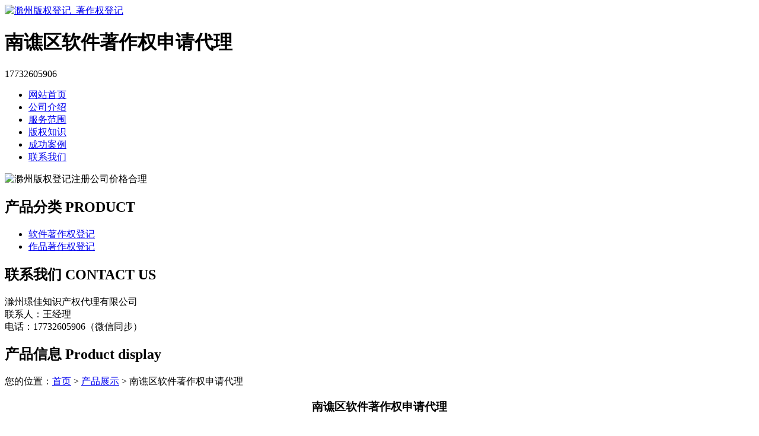

--- FILE ---
content_type: text/html; charset=utf-8
request_url: http://www.boliweizhucj.cn/product/20240318120018.html
body_size: 3151
content:
<!DOCTYPE html PUBLIC "-//W3C//DTD XHTML 1.0 Transitional//EN" "http://www.w3.org/TR/xhtml1/DTD/xhtml1-transitional.dtd">
<html xmlns="http://www.w3.org/1999/xhtml">
<head>
<meta http-equiv="Content-Type" content="text/html; charset=utf-8" />
<title>南谯区软件著作权申请代理 - 滁州璟佳知识产权代理有限公司</title>
<link rel="stylesheet" type="text/css" href="http://www.boliweizhucj.cn/templets/default/css/style.css"/>
</head>
<body>
<div class="wrap">
  <div class="head">
    <div class="logo"><a href="http://www.boliweizhucj.cn"><img src="http://www.boliweizhucj.cn/templets/default/images/logo.jpg" alt="滁州版权登记_著作权登记" /></a>
      <h1>南谯区软件著作权申请代理</h1>
    </div>
    <div class="rexian">
      <p>17732605906</p>
    </div>
    <div class="clear"></div>
  </div>
  <ul class="nav">
                  <li><a href="http://www.boliweizhucj.cn/" title="网站首页">网站首页</a></li>
            <li><a href="http://www.boliweizhucj.cn/article/about.html" title="公司介绍">公司介绍</a></li>
            <li><a href="http://www.boliweizhucj.cn/category/chanpin/" title="服务范围">服务范围</a></li>
            <li><a href="http://www.boliweizhucj.cn/category/news/" title="版权知识">版权知识</a></li>
            <li><a href="http://www.boliweizhucj.cn/article/anli.html" title="成功案例">成功案例</a></li>
            <li><a href="http://www.boliweizhucj.cn/article/contact.html" title="联系我们">联系我们</a></li>
            <div class="clear"></div>
    </ul>
</div>
<div class="banner"> <img src="http://www.boliweizhucj.cn/templets/default/images/banner1.jpg" alt="滁州版权登记注册公司价格合理" /> </div><div class="wrap">
  <div class="main"> <div class="left">
  <div class="pro">
    <div class="title">
      <h2><a>产品分类 PRODUCT</a></h2>
    </div>
    <ul class="pro_fenlei">
                        <li><a href="http://www.boliweizhucj.cn/category/rjzzqdj/">软件著作权登记</a></li>
            <li><a href="http://www.boliweizhucj.cn/category/zpzzqdj/">作品著作权登记</a></li>
                </ul>
    <div class="clear"></div>
  </div>
  <div class="contact">
    <div class="title">
      <h2><a>联系我们 CONTACT US</a></h2>
    </div>
    <div class="lianxi">
      <p>滁州璟佳知识产权代理有限公司<br />
联系人：王经理<br />
电话：17732605906（微信同步）<br />
        </p>
    </div>
  </div>
</div>    <div class="right">
      <div class="nei-company">
        <div class="title1">
          <h2><a>产品信息 Product display</a></h2>
          <div class="nei-more">您的位置：<a href="http://www.boliweizhucj.cn">首页</a> > <a href="http://www.boliweizhucj.cn/category/chanpin/">产品展示</a> > 南谯区软件著作权申请代理</div>
        </div>
        <div class="nei-jianjie">
          <div class="nei-pro_zhanshi">
            <center>
              <h3>南谯区软件著作权申请代理</h3>
            </center>
            <p style="text-align:center"> <img src="/uploads/20240318/bqdj07.jpg"  alt="南谯区软件著作权申请代理" /></p>
            <p><p>南谯区，作为安徽省滁州市的一个重要组成部分，近年来在文学创作和知识产权保护方面取得了显著成就。文字版权登记作为保护创作者权益的重要手段，对于南谯区的文学发展具有重要意义。本文将详细介绍南谯区文字版权登记的办理过程，帮助创作者更好地了解和掌握版权登记的流程。</p><p>一、了解版权登记的重要性</p><p>在进行<a href="http://www.boliweizhucj.cn/">滁州版权登记</a>之前，创作者需要充分了解版权登记的重要性。版权登记是对创作者作品的一种官方认可和保护，有助于维护创作者的合法权益，防止作品被非法复制、盗版或侵权。在南谯区，版权登记也是推动文学创作繁荣发展的重要保障。</p><p>二、准备相关材料</p><p>在进行文字版权登记时，创作者需要准备相关材料。通常包括：作品原件或复印件、作品登记表、身份证明等。创作者需要确保这些材料的真实性和完整性，以便顺利通过版权登记审核。</p><p>三、选择登记机构</p><p>南谯区文字版权登记可以选择在当地的版权局或指定的版权登记机构进行。创作者可以根据自己的实际情况和需求，选择合适的登记机构。在选择登记机构时，创作者需要注意机构的正规性和权威性，确保自己的权益得到有效保护。</p><p>四、提交申请并审核</p><p>准备好相关材料后，创作者需要将申请材料提交给选定的登记机构。登记机构会对申请材料进行审核，确保作品的原创性和合法性。审核过程中，登记机构可能会与创作者联系，要求补充相关材料或说明情况。创作者需要积极配合，确保申请顺利进行。</p><p>五、领取证书并维护权益</p><p>经过审核通过后，创作者将获得文字版权登记证书。这是官方对创作者作品权益的认可和保护。创作者应妥善保管证书，并及时维护自己的权益。如发现他人侵犯了自己的版权，创作者可以依据版权登记证书寻求法律途径维护自己的合法权益。</p><p>六、注意事项</p><p>在进行南谯区文字版权登记时，创作者需要注意以下几点：</p><p>确保作品的原创性，避免侵犯他人的版权；</p><p>提交真实、完整的申请材料，避免弄虚作假；</p><p>选择正规、权威的登记机构，确保权益得到有效保护；</p><p>及时关注申请进度，积极配合登记机构的审核工作；</p><p>妥善保管版权登记证书，确保自己的权益不受侵犯。</p><p>总之，南谯区文字版权登记是保护创作者权益的重要手段。通过了解版权登记的重要性、准备相关材料、选择合适的登记机构、提交申请并审核以及领取证书并维护权益等步骤，创作者可以更好地保护自己的作品权益，推动南谯区文学创作的繁荣发展。</p><p><br/></p></p>
            <div>
              <p>                 上一产品：
                 <a href="http://www.boliweizhucj.cn/product/20240318115942.html">招远文字版权申报流程</a>  </p>
              <p>                 下一产品：
                 <a href="http://www.boliweizhucj.cn/product/20240318120029.html">凤阳音乐版权登记代办</a>  </p>
            </div>
            <div class="clear"></div>
          </div>
        </div>
      </div>
      <div class="nei-company">
        <div class="title1">
          <h2><a>最新文章</a></h2>
        </div>
        <div class="nei-news">
          <ul>
                                    <li><a href="http://www.boliweizhucj.cn/article/20240614101837.html" title="全椒计算机软件著作权登记申请步骤" target="_blank">全椒计算机软件著作权登记申请步骤</a><span>[ 2024-07-14 ]</span></li>
                        <li><a href="http://www.boliweizhucj.cn/article/20240614101801.html" title="定远影视作品著作权价格合理性的探讨" target="_blank">定远影视作品著作权价格合理性的探讨</a><span>[ 2024-07-14 ]</span></li>
                        <li><a href="http://www.boliweizhucj.cn/article/20240614101731.html" title="来安文字版权登记费用的考量与意义" target="_blank">来安文字版权登记费用的考量与意义</a><span>[ 2024-07-14 ]</span></li>
                        <li><a href="http://www.boliweizhucj.cn/article/20240614101716.html" title="定远作品著作权费用的价值与意义" target="_blank">定远作品著作权费用的价值与意义</a><span>[ 2024-07-13 ]</span></li>
                        <li><a href="http://www.boliweizhucj.cn/article/20240614101547.html" title="来安计算机软件版权申办费用优化策略探讨" target="_blank">来安计算机软件版权申办费用优化策略探讨</a><span>[ 2024-07-13 ]</span></li>
                        <li><a href="http://www.boliweizhucj.cn/article/20240614101409.html" title="天长影视版权登记形式的创新与实践" target="_blank">天长影视版权登记形式的创新与实践</a><span>[ 2024-07-13 ]</span></li>
                      </ul>
          <div class="clear"></div>
        </div>
      </div>
    </div>
    <div class="clear"></div>
  </div>
</div>
<div class="foot">
  <div class="wrap">
    <div class="banquan">
      <p>版权所有：<a href="http://www.boliweizhucj.cn" title="滁州版权登记_著作权登记">滁州璟佳知识产权代理有限公司</a>&nbsp;&nbsp;<script>
(function(){
    var bp = document.createElement('script');
    var curProtocol = window.location.protocol.split(':')[0];
    if (curProtocol === 'https') {
        bp.src = 'https://zz.bdstatic.com/linksubmit/push.js';
    }
    else {
        bp.src = 'http://push.zhanzhang.baidu.com/push.js';
    }
    var s = document.getElementsByTagName("script")[0];
    s.parentNode.insertBefore(bp, s);
})();
</script>&nbsp;<a href="/sitemap.xml" target="_blank">网站地图</a>&nbsp;&nbsp;技术支持QQ/微信：1766534168</p>
    </div>
  </div>
</div></body>
</html>